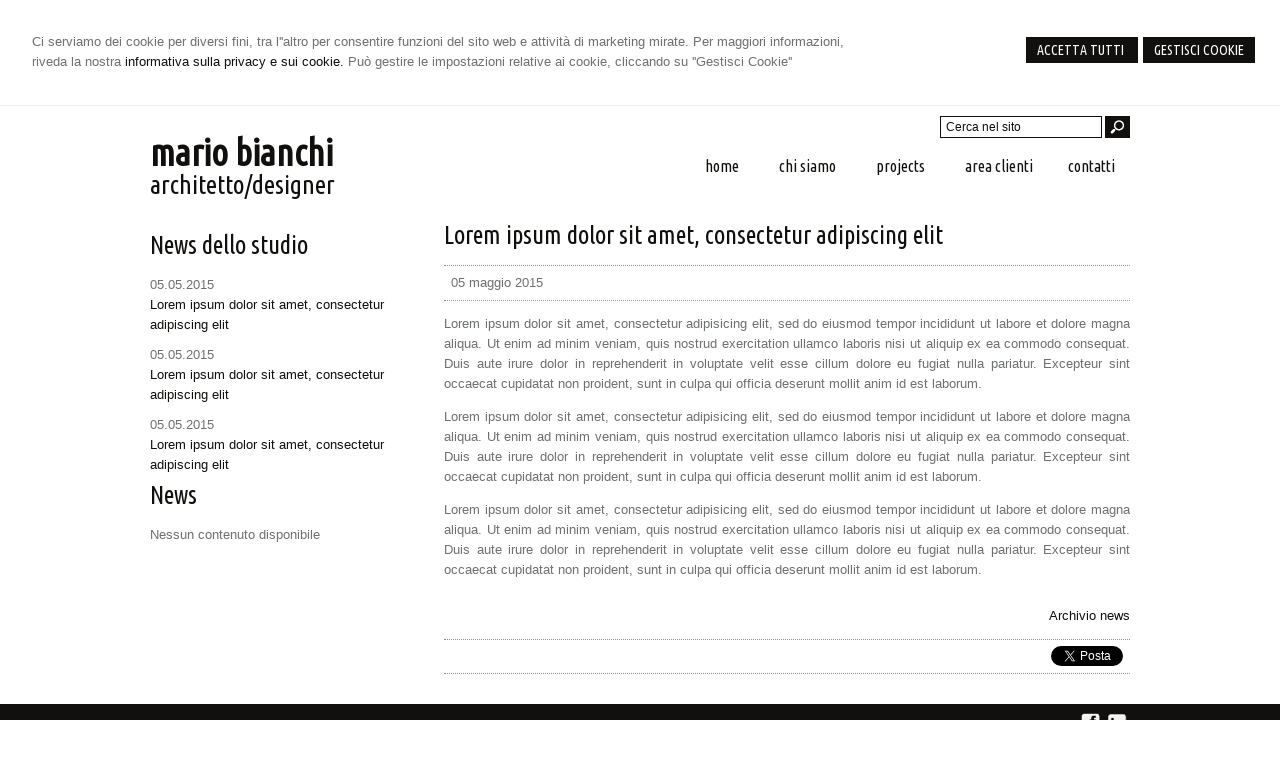

--- FILE ---
content_type: text/html; charset=utf-8
request_url: https://brooklyn.architettomyweb.it/news/24/go/1/contatti.aspx
body_size: 5403
content:


<!DOCTYPE html PUBLIC "-//W3C//DTD XHTML 1.0 Transitional//EN" "http://www.w3.org/TR/xhtml1/DTD/xhtml1-transitional.dtd">
<html lang="it" xml:lang="it" xmlns="http://www.w3.org/1999/xhtml">

<head>
    <script type="text/javascript">
        var loc = window.location;
        var baseUrl = loc.protocol + "//" + loc.hostname + (loc.port ? ":" + loc.port : "")
        document.write("<base href='" + baseUrl + "/' />");
    </script>
    <meta http-equiv="Content-Type" content="text/html; charset=utf-8" />
<meta name="author" content="ArchitettoMyWeb" />
<meta name="copyright" content="www.architettomyweb.it" />
<meta http-equiv="content-language" content="IT" />
<meta name="ROBOTS" content="INDEX,FOLLOW" />
<meta name="revisit-after" content="7 days" />
<meta name="google" content="notranslate" />
<meta content="Edge" http-equiv="X-UA-Compatible" />
<meta name="viewport" content="width=device-width" />
<meta name="viewport" content="initial-scale=1.0" />
<meta name="description" content="Lorem ipsum dolor sit amet, consectetur adipisicing elit, sed do eiusmod tempor incididunt ut labore et dolore magna aliqua. Ut enim ad minim veniam, quis nostrud exercitation ullamco laboris nisi ut aliquip ex ea commodo consequat. Duis aute irure dolor in reprehenderit in voluptate velit esse cillum dolore eu fugiat nulla pariatur. Excepteur sint occaecat cupidatat non proident, sunt in culpa qui officia deserunt mollit anim id est laborum.Lorem ipsum dolor sit amet, consectetur adipisicing elit, sed do eiusmod tempor incididunt ut labore et dolore magna aliqua. Ut enim ad minim veniam, quis nostrud exercitation ullamco laboris nisi ut aliquip ex ea commodo consequat. Duis aute irure dolor in reprehenderit in voluptate velit esse cillum dolore eu fugiat nulla pariatur. Excepteur sint occaecat cupidatat non proident, sunt in culpa qui officia deserunt mollit anim id est laborum.Lorem ipsum dolor sit amet, consectetur adipisicing elit, sed do eiusmod tempor incididunt ut labore et dolore magna aliqua. Ut enim ad minim veniam, quis nostrud exercitation ullamco laboris nisi ut aliquip ex ea commodo consequat. Duis aute irure dolor in reprehenderit in voluptate velit esse cillum dolore eu fugiat nulla pariatur. Excepteur sint occaecat cupidatat non proident, sunt in culpa qui officia deserunt mollit anim id est laborum."/>
<title>Lorem ipsum dolor sit amet, consectetur adipiscing elit</title>
<link type="text/css" href="https://www.architettomyweb.it/csstemplate/Brooklyn/stile.css" rel="stylesheet" />
<link type="text/css" href="https://www.architettomyweb.it/csstemplate/Brooklyn/responsive.css" rel="stylesheet" />
<link type="text/css" href="https://www.architettomyweb.it/csstemplate/Brooklyn/chrome.css" rel="stylesheet" />
<link type="text/css" href="https://www.architettomyweb.it/csstemplate/Brooklyn/jquery-ui.custom.css" rel="stylesheet" />
<script type="text/javascript" src="https://www.architettomyweb.it/jsTemplate/jquery.js"></script>
<script type="text/javascript" src="https://www.architettomyweb.it/jsTemplate/jquery.nivo.slider.js"></script>
<script type="text/javascript" src="https://www.architettomyweb.it/jsTemplate/jquery.ui.widget.js"></script>
<script type="text/javascript" src="https://www.architettomyweb.it/jsTemplate/jquery.ui.tabs.js"></script>
<script type="text/javascript" src="https://www.architettomyweb.it/jsTemplate/jquery-ui.custom.js"></script>
<script type="text/javascript" src="https://www.architettomyweb.it/jsTemplate/jquery.imagesloaded.min.js"></script>
<script type="text/javascript" src="https://www.architettomyweb.it/jsTemplate/jquery-imagefill.js"></script>
<script type="text/javascript" src="https://www.architettomyweb.it/jsTemplate/jquery.cookie.js"></script>
<script type="text/javascript" src="https://www.architettomyweb.it/jsTemplate/scripts.js"></script>
<script type="text/javascript" src="https://www.architettomyweb.it/csstemplate/Brooklyn/js/scrollpage.js"></script>
<script type="text/javascript" src="https://www.architettomyweb.it/csstemplate/Brooklyn/js/menu.js"></script>
<script type="text/javascript" src="https://www.architettomyweb.it/jsTemplate/jquery.effects.core.js"></script>
<script type="text/javascript" src="https://www.architettomyweb.it/jsTemplate/jquery.effects.slide.js"></script>
<script type="text/javascript" src="https://www.architettomyweb.it/jsTemplate/jquery.effects.bounce.js"></script>
<script type="text/javascript">
$(function () {
 $('.logo').hide();
 $(document).ready(function () {
 runEffect('fade', '.logo');
return false;
});
})
</script>
<script type="text/javascript">
$(function () {
 $('#content').hide();
 $(document).ready(function () {
 runEffect('fade', '#content');
return false;
});
})
</script>
<script src="https://www.architettomyweb.it/jsTemplate/jquery.infinitescroll_ITA.js" type="text/javascript"></script>
<script type="text/javascript" src="https://www.architettomyweb.it/csstemplate/Brooklyn/js/news.js"></script>
<script type="text/javascript" src="https://apis.google.com/js/plusone.js">    { lang: 'it' }</script>
<script src="https://platform.twitter.com/widgets.js" type="text/javascript"></script>
<div id="fb-root"></div><script>(function (d, s, id) {
var js, fjs = d.getElementsByTagName(s)[0];
if (d.getElementById(id)) return;
js = d.createElement(s); js.id = id;
js.src = "//connect.facebook.net/it_IT/all.js#xfbml=1";
fjs.parentNode.insertBefore(js, fjs);
}(document, 'script', 'facebook-jssdk'));
</script>

    

    <link href="https://www.architettomyweb.it/csstemplate/cookie.css" rel="stylesheet" />
    
<link type="text/css" href="https://cdnjs.cloudflare.com/ajax/libs/jquery-modal/0.9.1/jquery.modal.min.css" rel="stylesheet" />

</head>
<body class="inner-body">



    <form name="form1" method="post" action="/news/24/go/1/contatti.aspx" onsubmit="javascript:return WebForm_OnSubmit();" id="form1">
<div>
<input type="hidden" name="__EVENTTARGET" id="__EVENTTARGET" value="" />
<input type="hidden" name="__EVENTARGUMENT" id="__EVENTARGUMENT" value="" />
<input type="hidden" name="__VIEWSTATE" id="__VIEWSTATE" value="a20zGWyBHrmimuV2dZ33xiTrAF+i78s/7kAXUj5WI4fMPLsGYLJIb8WUoifsYh5quPUzDdQEaMh12EjdoyoFb9JM7ful20V59N0cKBpYmFvO7OTYCZpxTPDxn0P8E2126rkdkhJDmJKR4NpVbfwtxMycr1Q0rlKOwEF0aPdov9DaZqwHuPzbqODYDCOBeIaJZVS0ToY+NNO1rJ5G37G74jwfnAJggsYru0/plshmCCeCvZXifuc2MAuxLd8Qrcn4TLDvPiIBuy3lmevmjpEjtWUHzMeKHsAxGehWa7U6YOUm702m3OTcdTXlRvj/vmyvBYnC2wseYjtn+Frg/jVsoQkt3Dn6v9jXdID4YFoid5NS/gf7jWEMqej+PxWpj3L6b7HgLZdi8KlgnLY122COGbvkPnPafWovAv9L2NozpVYGrlTo9UXQZzS4Gih2tpAN85LKWaUZ8+rs0U3Tq/kDhd5Hsr+6w9OKqHmN9sM8bhUQJ/pw" />
</div>

<script type="text/javascript">
//<![CDATA[
var theForm = document.forms['form1'];
if (!theForm) {
    theForm = document.form1;
}
function __doPostBack(eventTarget, eventArgument) {
    if (!theForm.onsubmit || (theForm.onsubmit() != false)) {
        theForm.__EVENTTARGET.value = eventTarget;
        theForm.__EVENTARGUMENT.value = eventArgument;
        theForm.submit();
    }
}
//]]>
</script>


<script src="/WebResource.axd?d=F73DOFn-rZifRxgqLBCochwEnmf2S9Zqf0Ot_DkAm_jle2KINg_lo8M_2ig0d70z0EcHzDMFGpHRdmjnX7ipS4xdomM1&amp;t=638901845280000000" type="text/javascript"></script>


<script src="/WebResource.axd?d=2KTk_UAw-flfyaN86oR-hWPBYO_8QIejnCYXDP-vHNIgHywAxiGuQun4DFob6U5u_6dnM_Q_Ka0XRcgpBnWHOcxM1aI1&amp;t=638901845280000000" type="text/javascript"></script>
<script type="text/javascript">
//<![CDATA[
function WebForm_OnSubmit() {
if (typeof(ValidatorOnSubmit) == "function" && ValidatorOnSubmit() == false) return false;
return true;
}
//]]>
</script>

<div>

	<input type="hidden" name="__VIEWSTATEGENERATOR" id="__VIEWSTATEGENERATOR" value="90059987" />
	<input type="hidden" name="__VIEWSTATEENCRYPTED" id="__VIEWSTATEENCRYPTED" value="" />
	<input type="hidden" name="__EVENTVALIDATION" id="__EVENTVALIDATION" value="N/EMaKEq1fO2xhZPbNg4NksDDj2t8Wl9zwt915056vD5q4KtifL72W0qRPBTmmjqW5AxB9spZc03B7YMZCBC5+uZ7cKEPU2JSB1a5V1opjUJpqvNe1znVqjwyIfiaa6jzjXH9KqQnpWaYArfCAd8FcKkGfk=" />
</div>


        <div id="ContentWrapper">
	<div class="banner_consenso_cookie"><div id="testo_banner"><p>Ci serviamo dei cookie per diversi fini, tra l''altro per consentire funzioni del sito web e attività di marketing mirate. Per maggiori informazioni, riveda la nostra <a href="go/13/cookie-policy.aspx" id="lp_link">informativa sulla privacy e sui cookie.</a> Può gestire le impostazioni relative ai cookie, cliccando su ''Gestisci Cookie''</div><div class="pulsanti-banner"><a class="button" onclick="AccettaTuttiCookie();" href="javascript:void(0)">Accetta Tutti </a><a class="button" onclick="GestisciCookie();" href="javascript:Void(0)" title="Gestisci Cookie">Gestisci Cookie</a></p><div id="chiusura_banner"></div></div></div>



<div id="header-wrapper">
       
    <!--modulo menu principale-->
    <div id="Menu-wrapper">
        <div id="Header">
            <div class="logo">
                <div class="txtlogo"><h1><a href="">mario bianchi</a></h1><p><a href="">architetto/designer</a></p></div>
            </div>
 
   
            <a class="menuresponsive" href="javascript:void(0);">
                <img src="https://www.architettomyweb.it/csstemplate/Brooklyn/images/menuresponsive.png" alt="Menu" />
                <span>Menu</span></a>
            <ul class="menu">
                <li class="parent first"><a href=""><span>Home</span></a></li><li class="parent"><a href="go/2/lo-studio.aspx"><span>Chi siamo</span></a><ul class="sub-menu"><li><a  href="go/4/lo-staff.aspx"><span>Lo staff</span></a></li><li><a  href="go/5/orari-ufficio.aspx"><span>Orari ufficio</span></a></li></ul></li><li class="parent"><a href="go/8/portfolio.aspx"><span>Projects</span></a></li><li class="parent"><a href="go/areaclienti.aspx"><span>Area clienti</span></a></li><li class="parent last"><a href="go/1/contatti.aspx"><span>Contatti</span></a></li>
            </ul>
 
        </div>
    </div>
    <!--fine menu principale-->

    

    <div class="top">

            
   
        <div class="search">
            <input name="ctl00$PanelSeach$TextSearch" type="text" value="Cerca nel sito" id="ctl00_PanelSeach_TextSearch" class="inputsearch" onfocus="if(this.value==&#39;Cerca nel sito&#39;) this.value=&#39;&#39;;" onblur="if(this.value==&#39;&#39;) this.value=&#39;Cerca nel sito&#39;;" />
<input type="submit" name="ctl00$PanelSeach$SearchButton" value="" onclick="javascript:WebForm_DoPostBackWithOptions(new WebForm_PostBackOptions(&quot;ctl00$PanelSeach$SearchButton&quot;, &quot;&quot;, true, &quot;searchSite&quot;, &quot;&quot;, false, false))" id="ctl00_PanelSeach_SearchButton" class="btn-search" />
<span id="ctl00_PanelSeach_ValidatorTextSearch" class="validationError" style="color:Red;visibility:hidden;"></span>


<span id="ctl00_PanelSeach_ValidatorTextSearchBlog" class="validationError" style="color:Red;visibility:hidden;"></span>
        </div>
  
    </div>
</div>
<div id="content-wrapper">
    <div id="content">
        <div id="ctl00_ContenutiPaginaInterna">
		<div id="ctl00_ctl00_ContenutiMain" class="paginainterna">
			<h1 class="titolo-news">Lorem ipsum dolor sit amet, consectetur adipiscing elit</h1><p class="data-news">05 maggio 2015</p><div class="contenutoNews"><p>Lorem ipsum dolor sit amet, consectetur adipisicing elit, sed do eiusmod tempor incididunt ut labore et dolore magna aliqua. Ut enim ad minim veniam, quis nostrud exercitation ullamco laboris nisi ut aliquip ex ea commodo consequat. Duis aute irure dolor in reprehenderit in voluptate velit esse cillum dolore eu fugiat nulla pariatur. Excepteur sint occaecat cupidatat non proident, sunt in culpa qui officia deserunt mollit anim id est laborum.</p><p>Lorem ipsum dolor sit amet, consectetur adipisicing elit, sed do eiusmod tempor incididunt ut labore et dolore magna aliqua. Ut enim ad minim veniam, quis nostrud exercitation ullamco laboris nisi ut aliquip ex ea commodo consequat. Duis aute irure dolor in reprehenderit in voluptate velit esse cillum dolore eu fugiat nulla pariatur. Excepteur sint occaecat cupidatat non proident, sunt in culpa qui officia deserunt mollit anim id est laborum.</p><p>Lorem ipsum dolor sit amet, consectetur adipisicing elit, sed do eiusmod tempor incididunt ut labore et dolore magna aliqua. Ut enim ad minim veniam, quis nostrud exercitation ullamco laboris nisi ut aliquip ex ea commodo consequat. Duis aute irure dolor in reprehenderit in voluptate velit esse cillum dolore eu fugiat nulla pariatur. Excepteur sint occaecat cupidatat non proident, sunt in culpa qui officia deserunt mollit anim id est laborum.</p><p style="float:right"><a href="ITA/go/news.aspx">Archivio news</a></p></div><div class="share"><p><span style="margin-right:10px"><fb:share-button href="http://brooklyn.architettomyweb.it/news/24/lorem-ipsum-dolor-sit-amet-consectetur-adipiscing-elit.aspx" width="90" type="button_count"></fb:share-button></span><a href="https://twitter.com/share" class="twitter-share-button" data-url="http://brooklyn.architettomyweb.it/news/24/lorem-ipsum-dolor-sit-amet-consectetur-adipiscing-elit.aspx" data-count="horizontal" data-lang="it">Tweet</a><g:plusone size="medium" href="http://brooklyn.architettomyweb.it/news/24/lorem-ipsum-dolor-sit-amet-consectetur-adipiscing-elit.aspx"></g:plusone><script src="//platform.linkedin.com/in.js" type="text/javascript">lang: it_IT()</script><script type="IN/Share" data-url="http://brooklyn.architettomyweb.it/news/24/lorem-ipsum-dolor-sit-amet-consectetur-adipiscing-elit.aspx"></script></p></div>
		</div>

	</div>

    
         <div id="ctl00_PanelPaginaLaterale" class="page-laterale">
		<div id="ctl00_ctl02_PanelPaginaLaterale" class="contentpaginalaterale">
			<div class="testo-laterale"></div><div  class="box-laterali"><h2>News dello studio</h2><div class="wrapper-news"><div class="item-news "><p class="date-cal"><span class="month">mag</span><span class="day">5</span></p><p class="date"><span>05/05/2015</span></p><p class="title"><a href="news/24/lorem-ipsum-dolor-sit-amet-consectetur-adipiscing-elit.aspx">Lorem ipsum dolor sit amet, consectetur adipiscing elit</a> <span class="space">/</span> <span class="dataintera">5 maggio 2015</span></p><p class="descrizione">Lorem ipsum dolor sit amet, consectetur </p></div><div class="item-news "><p class="date-cal"><span class="month">mag</span><span class="day">5</span></p><p class="date"><span>05/05/2015</span></p><p class="title"><a href="news/23/lorem-ipsum-dolor-sit-amet-consectetur-adipiscing-elit.aspx">Lorem ipsum dolor sit amet, consectetur adipiscing elit</a> <span class="space">/</span> <span class="dataintera">5 maggio 2015</span></p><p class="descrizione">Lorem ipsum dolor sit amet, consectetur </p></div><div class="item-news  last"><p class="date-cal"><span class="month">mag</span><span class="day">5</span></p><p class="date"><span>05/05/2015</span></p><p class="title"><a href="news/22/lorem-ipsum-dolor-sit-amet-consectetur-adipiscing-elit.aspx">Lorem ipsum dolor sit amet, consectetur adipiscing elit</a> <span class="space">/</span> <span class="dataintera">5 maggio 2015</span></p><p class="descrizione">Lorem ipsum dolor sit amet, consectetur </p></div></div></div><div  class="box-laterali newsfiscali-inner"><h2>News</h2><div class="wrapper-news"><p>Nessun contenuto disponibile</p></div></div>
		</div>
	</div>

                
                   
    </div>
</div>
     <!-- Footer Start here -->
        <div id="footer-wrapper">
            <div id="footer">
            <ul class="socialnetwork"><li><a href="http://www.facebook.com" target="_blank" ><img src="public/SocialNetwork/facebook_1.png" alt="Facebook" /></a></li><li><a href="http://www.linkedin.com" target="_blank" ><img src="public/SocialNetwork/linkedin_1.png" alt="Linkedin" /></a></li></ul>

            </div>
            <div id="footer-credits">
                <p class="credits">&copy; 2026 Copyright Studio Architettura. Tutti i diritti riservati  |  P.IVA 12345678901  |  <a  href="javascript:GestisciCookie()">Gestisci Cookie</a> - <a  href="go/7/sitemap.aspx">Sitemap</a> - <a  href="go/6/informativa-sulla-privacy-(dlgs-n-196-2003).aspx">Privacy</a> - <a target="_blank" href="http://www.architettomyweb.it">Credits</a></p>
            </div>         
            <!--SCRIPT PER COLORE DI ROSSO CAMPI ERRATI NEI FORM -->
            <script type="text/javascript" src="http://www.architettomyweb.it/jsTemplate/ValidatorForm.js"></script>
            
        </div>
</div>



    
<script type="text/javascript">
//<![CDATA[
var Page_Validators =  new Array(document.getElementById("ctl00_PanelSeach_ValidatorTextSearch"), document.getElementById("ctl00_PanelSeach_ValidatorTextSearchBlog"));
//]]>
</script>

<script type="text/javascript">
//<![CDATA[
var ctl00_PanelSeach_ValidatorTextSearch = document.all ? document.all["ctl00_PanelSeach_ValidatorTextSearch"] : document.getElementById("ctl00_PanelSeach_ValidatorTextSearch");
ctl00_PanelSeach_ValidatorTextSearch.controltovalidate = "ctl00_PanelSeach_TextSearch";
ctl00_PanelSeach_ValidatorTextSearch.focusOnError = "t";
ctl00_PanelSeach_ValidatorTextSearch.validationGroup = "searchSite";
ctl00_PanelSeach_ValidatorTextSearch.evaluationfunction = "RequiredFieldValidatorEvaluateIsValid";
ctl00_PanelSeach_ValidatorTextSearch.initialvalue = "Cerca nel sito";
var ctl00_PanelSeach_ValidatorTextSearchBlog = document.all ? document.all["ctl00_PanelSeach_ValidatorTextSearchBlog"] : document.getElementById("ctl00_PanelSeach_ValidatorTextSearchBlog");
ctl00_PanelSeach_ValidatorTextSearchBlog.controltovalidate = "ctl00_PanelSeach_TextSearchBlog";
ctl00_PanelSeach_ValidatorTextSearchBlog.focusOnError = "t";
ctl00_PanelSeach_ValidatorTextSearchBlog.enabled = "False";
ctl00_PanelSeach_ValidatorTextSearchBlog.validationGroup = "searchSiteBlog";
ctl00_PanelSeach_ValidatorTextSearchBlog.evaluationfunction = "RequiredFieldValidatorEvaluateIsValid";
ctl00_PanelSeach_ValidatorTextSearchBlog.initialvalue = "";
//]]>
</script>


<script type="text/javascript">
//<![CDATA[

var Page_ValidationActive = false;
if (typeof(ValidatorOnLoad) == "function") {
    ValidatorOnLoad();
}

function ValidatorOnSubmit() {
    if (Page_ValidationActive) {
        return ValidatorCommonOnSubmit();
    }
    else {
        return true;
    }
}
        //]]>
</script>
</form>



     <div class="modal" id="CookieModal">

        <form id="FormCookie">
            <h4>Cookie Policy</h4>
            <p class="mb-3">
                Ci serviamo dei cookie per diversi fini, tra l'altro per consentire funzioni del sito web e attività di marketing mirate. Per maggiori informazioni, riveda la nostra <a href="/cookie-policy/">informativa sulla privacy e sui cookie</a>.
            </p>
            <h4 class="mb-1">Necessari Servizi e cookie</h4>
            <div class="form-group form-check">
                <input type="checkbox" id="BaseCookie" name="BaseCookie" class="form-check-input" disabled checked />
                <label class="form-check-label">
                    Questi servizi sono necessari per il corretto funzionamento di questo sito web: <b>Google Tag Manager e Google Recaptcha</b>
                </label>
            </div>
            <h4 class="mb-1">Cookie funzionali, di prestazione e di interesse</h4>
            <p class=" mb-16">I servizi di analisi ci aiutano ad analizzare l'utilizzo del sito e ottimizzarlo per un'esperienza migliore per tutti</p>
            <div class="form-group form-check mb-16">
                <input class="form-check-input" data-val="true" data-val-required="The GoogleCookie field is required." id="GoogleCookie" name="GoogleCookie" type="checkbox" value="true" />
                <label class="form-check-label" for="GoogleCookie">
                    Google Analytic, Youtube e Google Maps
                </label>
            </div>
            <div class="form-group form-check mb-16">
                <input class="form-check-input" data-val="true" data-val-required="The FacebookCookie field is required." id="FacebookCookie" name="FacebookCookie" type="checkbox" value="true" />
                <label class="form-check-label" for="FacebookCookie">Facebook Pixel</label>
            </div>
            <div class="form-group form-check mb-16">
                <input class="form-check-input" data-val="true" data-val-required="The TwitterCookie field is required." id="TwitterCookie" name="TwitterCookie" type="checkbox" value="true" />
                <label class="form-check-label" for="TwitterCookie">
                    Twitter Pixel
                </label>
            </div>
            <div class="form-group form-check mb-16">
                <input class="form-check-input" data-val="true" data-val-required="The LinkedinCookie field is required." id="LinkedinCookie" name="LinkedinCookie" type="checkbox" value="true" />
                <label class="form-check-label" for="LinkedinCookie">LinkedIn Insight</label>
            </div>
            <div class="my-16 " style="margin-top:10px">
                <button type="button" onclick="AccettaTuttiCookie()" class="button" style="margin-right:10px">Accetta tutti</button>
                <button type="button" onclick="SelezionaCookie()" class="button" style="margin-right:10px">Salva scelta</button>
            </div>
            <input name="GoogleCookie" type="hidden" value="false" /><input name="FacebookCookie" type="hidden" value="false" /><input name="TwitterCookie" type="hidden" value="false" /><input name="LinkedinCookie" type="hidden" value="false" />
        </form>
    </div>
    <script src="https://cdnjs.cloudflare.com/ajax/libs/jquery-modal/0.9.1/jquery.modal.min.js"></script>
    <script src="https://www.architettomyweb.it/jstemplate/CookieSitePolicy.js"></script>

    <script type="text/javascript">
        $(document).ready(function() {
          
});
    </script>
</body>
</html>


--- FILE ---
content_type: text/html; charset=utf-8
request_url: https://accounts.google.com/o/oauth2/postmessageRelay?parent=https%3A%2F%2Fbrooklyn.architettomyweb.it&jsh=m%3B%2F_%2Fscs%2Fabc-static%2F_%2Fjs%2Fk%3Dgapi.lb.en.2kN9-TZiXrM.O%2Fd%3D1%2Frs%3DAHpOoo_B4hu0FeWRuWHfxnZ3V0WubwN7Qw%2Fm%3D__features__
body_size: 159
content:
<!DOCTYPE html><html><head><title></title><meta http-equiv="content-type" content="text/html; charset=utf-8"><meta http-equiv="X-UA-Compatible" content="IE=edge"><meta name="viewport" content="width=device-width, initial-scale=1, minimum-scale=1, maximum-scale=1, user-scalable=0"><script src='https://ssl.gstatic.com/accounts/o/2580342461-postmessagerelay.js' nonce="DcG9wg39Ph7W1oytEeBGtg"></script></head><body><script type="text/javascript" src="https://apis.google.com/js/rpc:shindig_random.js?onload=init" nonce="DcG9wg39Ph7W1oytEeBGtg"></script></body></html>

--- FILE ---
content_type: text/css
request_url: https://www.architettomyweb.it/csstemplate/Brooklyn/stile.css
body_size: 12190
content:
@import url('menu.css');
@import url('nivo-slider.css');
@import url('form.css');
@import url('icon.css');
@import url(https://fonts.googleapis.com/css?family=Ubuntu+Condensed);

body
{
	margin: 0;
	padding: 0;    
      font-family:  Arial,sans-serif;
	color: #6f7072;
	background-color: #fff;
	font-size: 13px;
	line-height: 20px;
}
html, body, form
{
    margin:0;
    padding:0;
   height:100%;

}

#ContentWrapper
{
    position:relative;
    min-height:100%;
}


#header-wrapper, #content-wrapper, #content-home-wrapper, #sliderwrapper
{
	width: 100%;
	clear: both;
}
a
{
	color: #11100E;
	text-decoration: none;
	outline:none;
}
img
{
    border:none;
}

a:hover
{
	
	text-decoration: underline;
}
#header, #content, #footer, #content-home, #news-slider, #top-header,#footer-credits
{
	margin: 0 auto;
	width: 980px;
	clear: both;
}

.last
{
	margin: 0 0 0 0 !important;
}
/*--------------HEADER --------------*/
#header-wrapper
{
     overflow:hidden;
    position:relative;
}
.inner-body #header-wrapper {
    overflow:inherit;
}
.top {
    top: 5px;
    margin-right: -490px;
    padding: 5px 0;
    position: absolute;
    right: 50%;
    width: 33%;
    z-index: 999;
}

.socialnetwork {   
    list-style-type:none;
    margin:0;
    padding: 7px 0 0px;
    z-index:100;
    float:right;
}
.socialnetwork li{
    float:left;
    margin:2px 3px;
}
.socialnetwork li a img{
border:none;
}

.logo h1 a {
    color: #11100e;
    font-family: 'Ubuntu Condensed', Arial,sans-serif;
    font-size: 36px;
    font-weight: bold;
    line-height: 34px;
    margin-bottom: 0;
    text-decoration: none;
}
.logo h1 
{
    margin:0px 0px 5px;
 }


 .logo p
{
     margin:0px;   

}
.logo p a
{
    color: #11100e;
    font-family: 'Ubuntu Condensed', Arial,sans-serif;
    font-weight: 400;
    font-size:26px;    
}
    .logo p a:hover {
        text-decoration:none;
    }
.logo
{  
    position:absolute;
    top:0px;
    left:0%;
    z-index:99999;   
    background:#fff; 
    width:26%;
    padding:1% 2%;
}
.inner-body .logo
{  
    position:relative;
    top:inherit;
    left:inherit;
    float:left;
    z-index:99999;   
    background:#fff; 
    width:26%;
    padding:10px 0%;
}
.imglogo
{
    float:left;
    margin-right:10px;

}
.imglogo img
{
    float:left;
    margin-right:10px;
    border:none;
}

.search {
    float: right;
    margin: 0px;
    padding: 0px 0;
    padding-left:5px
}
.lingue {
    float: right;
  padding:0 ;
    margin:3.5px 0 0 0;
  
    list-style-type:none;
}
.lingue li a{
    
   display: block;
    height: 16px;
    padding: 0;
    text-indent: -88888px;
    width: 26px;
     
        
}

/*--------------FINE HEADER --------------*/


/*-----------------------CONTENT ---------------------*/

#content-wrapper
{
    overflow:hidden;
    margin-top:-70px;
    z-index:999999;
    position:relative;
    padding-bottom:90px;
}
.inner-body #content-wrapper
{
    overflow:hidden;
    margin-top:0px;
    z-index:0;
   position:initial;
    padding-bottom:90px;
}
#content
{
   overflow:hidden;
}
.inner-body #content
{
    margin-top:20px;
}
.box {
    float: left;
    margin:0px 2% 15px 0px;
    overflow: hidden;
    width: 47.33%;
}
    .box.news {
        margin:0px 0px 20px 0px;
       width:100%;
        box-sizing:border-box;padding:7%;
    }
.box.blackBox {
    background:#11100e;
    
    
}
.box.borderBox{
    background:#fff;
    border:1px solid #11100e;
    
  
}
.blackBox h2 {
    color:#fff;
    margin:0px 0px 10px;
}
.borderBox h2 {
    margin:0px 0px 10px;
}
.boxpagine
{
 clear:left;
}

#blocco-newsletter{width:100%!important}
.box-laterali
{

    margin-top:10px;
    

}
.box-laterali h2
{

    margin-top:0px;
}
.box-laterali .item-news .title{
 
  text-align:left;

}

.BoxHome
{
    position:relative;
}

.ultime-blog
{
    width:32%;
    float:left;
    margin-right:0px;
}
.ultime-blog a
{
   
    color:#4D4D4D;
}
.itemSearch{
	float:left;
	width:100%;
	margin:10px 0px;
	}
.itemSearch a{
	font-size:14px;
	float:left;
	width:100%;
	}
.itemSearch p{
	margin:0px;
	margin-top:2px;
	float:left;
	width:100%;
	}
.highlight{
	font-weight:bold;
	}

.page-laterale
{
    width:28%;
    margin-right:2%;
    float:left;
}
.paginainterna
{
    width:70%;  float:right;
 
}.paginainterna.all
{
    width:100%;  float:right;
 
}
    .paginainterna p
    {
        text-align:justify
    }
 .paginainterna .area-clienti
    {
        width:60%;
    }
.ultimi-lavori
{
    width:98%;
    margin-top:90px;
}
.col-1 { float:left;width:66%;}
.col-2 { float:left;width:34%}
.box-lavori-home {
    float: left;
    font-family:'Ubuntu Condensed',sans-serif;
    margin-bottom: 10px;
    margin-right: 1%;
    overflow: hidden;
    position: relative;
    width: 32.53%;
}
.box-lavori-home .image
{
     height:180px;  
}
.box-lavori-home img
{
     
    width:100%;  
}
.box-lavori-home  img {
   -webkit-transition: all 0.2s linear;
   -moz-transition: all 0.2s linear;
   -o-transition: all 0.2s linear;
   -ms-transition: all 0.2s linear;
   transition: all 0.2s linear;
}.box-lavori-home:hover img {
   -webkit-transform: scale(1.1,1.1);
   -moz-transform: scale(1.1,1.1);
   -o-transform: scale(1.1,1.1);
   -ms-transform: scale(1.1,1.1);
   transform: scale(1.1,1.1);
}




.box-lavori-home a
{
  color:#fff;
}
.box-lavori-home .testo-lavoro
{   
    box-sizing: border-box;
    z-index:1;  
    padding:2%;
    position:absolute;
    bottom:0px;
    z-index:10;
    width:100%;
    box-sizing:border-box;
    color:#fff;
    background-color:#11100e;
}
    .box-lavori-home .testo-lavoro .titolo
    {
        font-size:18px;
        margin:0;    
   
}
   

        .box-lavori-home .testo-lavoro .sottotitolo
    {display:none;
}
        
           .link-back
{
    clear:both;
}
.Gallery
{
    overflow:hidden;
    margin-bottom:10px;
}
.item-portfolio .caption
{
    background-color:#000;
    position:absolute;
    z-index:10;
    bottom:0px;
    width:96%;
    padding:2%;
}
.item-portfolio .caption p
{
 margin:0;
 color:#fff;
}
.item-portfolio
{
    width:32%;
    margin-right:1%;
    float:left;
    overflow:hidden; margin-bottom:10px;
    height:210px;

}.item-portfolio img
{
    width:100%;

}

 .item-portfolio  img {
   -webkit-transition: all 0.2s linear;
   -moz-transition: all 0.2s linear;
   -o-transition: all 0.2s linear;
   -ms-transition: all 0.2s linear;
   transition: all 0.2s linear;
}.item-portfolio:hover img {
   -webkit-transform: scale(1.1,1.1);
   -moz-transform: scale(1.1,1.1);
   -o-transform: scale(1.1,1.1);
   -ms-transform: scale(1.1,1.1);
   transform: scale(1.1,1.1);
}
/* --------------------------FIEN CONTENT -----------------*/

/*-------------------footer-------------*/

#footer-wrapper
{
 position:absolute;
 bottom:0px;
 width:100%;
 z-index:999999999999;
 height:70px;
 background-color:#11100e;
}
.inner-body #footer-wrapper {
    z-index:1;
}
#footer
{
}
#footer p,#footer .vcard
{
	/*padding: 0px 10px;*/
    color:#fff;
}
#footer  a
{
	color:#fff;

}
#footer .dati-footer
{
	float: left;
	width:100%;
}
#footer-credits p.credits,#footer-credits p.credits a
{
	color:#fff;
   text-align:left;
    
    font-size:12px;
    margin:10px 0;
	}
#footer-credits
{
   margin-top:10px;

}
#footer .vcard{
 font-size:13px;
float:left;
	}
#footer .vcard .org{
    display:none;
	}
#footer .logo-footer h1
{
    color:#2D5980;
    padding-top:0px;
    margin:0px;
    font-weight:bold;
    font-size:20px;
}#footer .logo-footer h1 span
{
  
    font-size:14px;
}
#footer .logo-footer .imglogo img
{display:none;
}
#footer .logo-footer .txtlogo 
{
    float:left;
    margin-right:10px;
 
}#footer .logo-footer p
{
        margin:0; font-family: "Ubuntu Condensed",sans-serif;
}
 #footer .logo-footer 
{
    
}
/*------------------- fine footer-------------*/
h1, h2
{
    color: #11100e;
	font-size: 25px;
	font-weight: 400;
    font-family: 'Ubuntu Condensed', sans-serif;   
    margin:0px 0px 20px; 
}
.titolo-laterale{
	color: #707173;
}
.titolo-laterale:hover
{
	text-decoration:none;
}
h3
{
	color: #707173;
	font-size: 14px;
	font-weight: bold;
	padding-bottom: 10px;
}



/*TAB NEWS STYLE*/

#tabs-news ul
{
	list-style-type: none;
	margin: 0;
	padding: 0;
}
#tabs-news ul li
{
	float: left;
	overflow: hidden;
	height: 27px;
	padding-top: 7px;
}

#tabs-news ul li a
{
	color: #0F5D79;
	padding: 10px 20px;
	background-color: #B7C6D6;
}
#tabs-news ul li a:hover
{
	text-decoration: underline;
}
#tabs-news ul li.ui-state-active a
{
	text-decoration: none;
	background-color: #fff;
}


#tabs-news .ui-tabs-panel
{
	clear: both;
	background-color: #fff;
	margin-top: 5px;
	padding: 10px;
}


#tabs-news .ui-tabs-hide
{
	display: none;
}


.item-news .img{
	float: left;
    margin-right: 2%;
    overflow: hidden;
    width: 10%;
	height:40px;
	}
.item-news .img img{
	width:100%;
}

.share,.data-news{
	
	
    clear:both;
	border-top: 1px dotted #909090;
  border-bottom: 1px dotted #909090;
  margin-bottom: 10px;
  overflow: hidden;
  padding: 1%;
	}
.share p{
    margin:0;
    text-align:right;
	}/*
.share p a{
	float:left;
	margin-left:5px;
	}
.share p span{
	float:left;
	margin-left:5px;
	}*/
.contenutoNews{

	}
.btn-archivio-news
{
    margin:2px 0 0 0;
    text-align:right;
}
.blackBox .btn-archivio-news a
{
   color:#fff;
}
.item-news .date-cal{
	float:left;
	margin-right:6%;
	font-size:13px; 
    padding:7px 10px 10px;
    width:35px;
    display:none;
    background-repeat:no-repeat;
	}

.item-news .date-cal .month{
         text-align:center;
         display:block;
         padding:0px 5px; color:#fff;
	}.item-news .date-cal .day{
         
         display:block;
         padding:0px 5px;
         color:#fff;
         font-size:17px;
         text-align:center;
	}
.item-news p
{
	margin: 0px 0 0 0;

}
.blackBox .item-news p.date
{
 color:#fff;   
 font-style:italic;
}
.blackBox .item-news p a
{
    color:#fff;
}

.borderBox .item-news p.date
{
 color:#11100e;   
 font-style:italic;
}
.borderBox .item-news p a
{
 color:#11100e;  
}
.item-news .descrizione, .item-news .leggi-tutto,.item-news p .space,.item-news p .dataintera
{
	display: none;
}


.news .item-news p a
{

}
.news .item-news .descrizione{

 display:none
      
	}
.item-news
{
		
	margin-bottom: 10px;
	margin-top: 0;
	overflow: hidden;

	position: relative;
    width:100%;
    box-sizing:border-box;
    
    
}
.box-laterali .item-news
{
    float:none;
    width:100%;
    padding:0;
    border:none;
}
.box-laterali .item-news p.date {
    text-align:left;

}.box-laterali .item-news p .space {

}
.box-laterali .item-news p .dataintera {
   
   
}

    .item-news.last
    {
        border:none;
    }
.item-news p a:hover
{
	text-decoration: underline;
}
.item-news p a.readmore
{
	display: none;
	color: #fff;
}
.item-archivio-news{
	float:left;
	width:100%;
	margin:10px 0px;	
}
.item-archivio-news .img{
	float:left;
	width:10%;
	margin:0px 1% 0px 0px;	
}
.item-archivio-news .img img{width:100%;}
.item-archivio-news .date{
	float:left;
	width:89%;

	font-size:11px;
	}
.item-archivio-news .text-news{
	float:left;
	width:89%;
	}
.item-archivio-news .text-news .title{
	float:left;
	width:100%;	
    font-size:14px;
    text-transform:uppercase;
	margin:0px;
	}
.item-archivio-news .text-news .descrizione{
	float:left;
	width:100%;
	margin:0px;
	}
.item-archivio-news .text-news a{
	display:block;
	}.banner_consenso_cookie {
  
    width: 100%;
 background-color: #fff;
    border-bottom: 1px solid #f1f1f1;
}
#testo_banner {
padding:1%;
 
}
#testo_banner p {
    text-align: justify;
    margin:0;
}
#chiusura_banner {
   text-align: right;
}

--- FILE ---
content_type: text/css
request_url: https://www.architettomyweb.it/csstemplate/Brooklyn/responsive.css
body_size: 5798
content:

/* -----------------------------------
IPAD PORTRAIT
------------------------------------ */
@media only screen and (max-width: 1024px) {
 #content-wrapper { 
        margin-top:20px;
    }
    .ultimi-lavori { 
        margin-top:0px;
    }
}

@media only screen and (max-width: 1000px) {
    
     #content, #footer,#footer,#footer-credits,#Header{    
        width: 96%;        
    }#Header,#slider-container{    
        width: 100%;        
    }
   
    .imgresponsive
    {
        width:100%;
    }
    .logo
    {
        margin-left:2%!important;
    }
    .header-right {width:96%;margin:5px 3%;}
    
    .top {
        margin-right: 0px;
        right: 10px;
    }
    .nivo-caption { left:2%!important; margin-left:0px!important}

    .imageWhole { width:100%; height:auto!important}
}

@media only screen and (max-width: 800px)
{    .inner-body #Menu-wrapper { margin-top:0px;}
    .logo {
        background: none repeat scroll 0 0 #fff;
        left: auto;
        padding: 1% 2%;
        position: relative;
        top: auto;
        width: 96%!important;
        z-index: 99999;padding: 10px 0;
    }
    .box { width:47.33%}
    #Menu-wrapper {
        background: none repeat scroll 0 0 #fff;
        left: auto;
        position: relative;
        top: auto;
        width: 100%;
        float:left;
        z-index: 9999;
        border:none!important
    }
       .sliderwrapper { 
        display:none;
    }
   .top {
    top: 87px!important;
    bottom: inherit!important;
    width:70%;  z-index: 10000;
}
    .col-1,.col-2,.box.news { width:100%!important}
    .box.news { padding:4%;}
   .menuresponsive{
		display:block;
		float:left;		
		padding:9px 2%;
        margin:5px 0;
        background:#000;
        width:100%;
        box-sizing:border-box;
        

	}
	.menuresponsive img{float:left;margin-left:0px;margin-top:2px;}
	.menuresponsive span{
		color: #fff;
		font-family: 'Ubuntu Condensed';
		font-size: 16px;
        text-transform:uppercase;
		font-weight: normal;
		letter-spacing: 0px;
		float:left;
		margin-left:4px;
	}

	ul.menu{display:none;width:98%;padding:0px; background-color:#fff; border:none; margin:0px auto!important;}
	ul.menu > li{
	text-align:left;
	float:left;
	width:98%;margin:0;
	padding:5px 0px;
	border-top:1px solid #11100e;
    background-color:#fff;
    height:auto;
  
	}
ul.menu li ul{
	display:none; 
	top:auto; 
	float:left;	
	z-index:906;
	position:relative;  
	padding:5px 1%;
	left:auto;
    width:98%;
    text-align:left;
}
        ul.menu > li.hasSubMenu { 
            background-image:url(images/down.png);
            background-repeat:no-repeat;
            background-position:right 18px;
        }

ul.menu > li > a{
	float:left;
	padding:0px 5px;
    color: #11100e;
    line-height:30px;border-bottom:none;
    background:none;
    width:auto;
	}
ul.menu ul li{
	padding:2px 5px;	
      
	}
#content-wrapper {
    margin-top: 20px;
    overflow: hidden;
    padding-bottom: 90px;
    position: relative;
    z-index: 99999;
}

.nivo-caption {
    left: 10px;
    margin-left: 0px;
    width:50%;
}
    
    .box.blackBox {
        width:96%;
    }
    .box.borderBox {
        width:95%;
    }
     .portfolio .label {
	
		bottom:0px!important;
	}
 
    .prima-riga
    {
        font-size:22px;
    }
   .seconda-riga
    {
        font-size:18px;
    }
    .ultimi-lavori {
    margin-top: 0px;
    width:100%;
}
}


@media only screen and (max-width: 675px)
{
    #content-wrapper
    {
        padding-bottom:20px;
    }
    #footer-wrapper
    {
        position:relative;
        height:auto;
        padding:15px 0px 10px;
    }
    .box,#areaClienti,#blocco-newsletter,.ultime-blog
    {
        width:100%;
    }
    .newsfiscali
    {
        width:96%;
    }
    .prima-riga
    {
        font-size:16px!important;
    }
   .seconda-riga
    {
        font-size:14px!important;
    }
  
    .paginainterna .area-clienti {
    width: 100%;
}
   
}

@media only screen and (max-width: 550px)
{
 .boxcampoform{
    width: 100%!important;
	}
    iframe { width:100%;}
  
    .item-portfolio {
    
    width: 49%;
    margin-bottom:10px;
}
    .box-lavori-home
    {
        width:100%;
    }
    .page-laterale
    {
        display:none
    }
    .boxcampoform span {width:100%;float:none;display:block }
    .top
    {
        top:0px;
        position:absolute;
        right:1%;   
    }
     .nivo-caption,.nivo-directionNav
    {
        display:none!important;
    }
    .logo-footer
    {
        width:100%;
        border:none;
    }#footer .vcard {
  float: none;
  clear:both;
}#footer .imglogo {
display:none;
}
    .paginainterna,.page-laterale
{
    width:100%; 
    margin:0 auto;
    padding:0;
    float:none;


}

    #header-wrapper
    {
        height:auto;
      overflow:hidden;
      padding:0px;
      background:none;
    }
    .newsfiscali .item-news {
  
  width: 98%;
}
.socialnetwork {
   
    top: 130px;
}
    
    .box-lavori-home
    {
        width:100%;
        height:auto;
        margin-bottom:10px;
    }
.input-search, .input-search-blog, .inputsearch, .inputsearchblog {  
  font-size: 12px;
  padding: 3px 5px;
  width: 75%;
}
.item-news {
    border-right: none;
    
 
}
.item-news p{
   
    text-align:left;
}
.item-news p .dataintera, .item-news p .space{
   
   
}
}
@media only screen and (max-width: 500px) {
    
  .item-news .title {
  float: left;
 
} .item-portfolio {
    
    width: 100%;
    
    margin:0 0 10px  0;
}
   .logo h1 a {
   
  
}
}

@media only screen and (max-width: 320px) {
    .search
    {
        display:none;
    }
    
     #top-wrapper
    {
        display:none;
    }.logo h1 {
}
}

--- FILE ---
content_type: text/css
request_url: https://www.architettomyweb.it/csstemplate/Brooklyn/chrome.css
body_size: -121
content:
.lingue {
    
    margin:3.3px 0 0 0;
}
.btn-search { 
  height:22px;

}

--- FILE ---
content_type: text/css
request_url: https://www.architettomyweb.it/csstemplate/Brooklyn/menu.css
body_size: 2599
content:
.menuresponsive
{
    display:none;
}
#Menu-wrapper {
    position:absolute;
    top:40px;
    left:0px;
    background:#fff;
    z-index:9999;
    width:100%;
}
.inner-body #Menu-wrapper {
    position:relative;
    top:inherit;
    left:inherit;
    margin-top:20px;
    z-index:1;
    width:100%;
    float:left;
   }

#Header {
    margin:0px auto;
    width:980px;
    position:relative;
}
ul.menu{
    margin:0px;
    position:relative;
    float:right;
    padding:0px;
    
    text-align:right;
}
.inner-body ul.menu{
    margin-top:20px;
}

ul.menu > li{
	padding:0px 0px;
	display:inline-block;
    position:relative;
    margin:0px 5px;
    float:left;
	}
	
ul.menu > li > a{	
	text-decoration:none;
    line-height:20px;
    font-weight:400;
    font-size:16px;
    font-family: 'Ubuntu Condensed', Arial,sans-serif;
	color:#11100e;
    text-transform:lowercase;
	padding:10px 15px;
    float:left;
	}
	
ul.menu > li:hover,
ul.menu > li.active,
ul.menu > li.actives{
	text-decoration:none;
}

	ul.menu > li:hover a,
ul.menu > li > a:hover,
ul.menu > li > a.active,
ul.menu > li > a.actives{	
    text-decoration:none;
    background:#11100e;
	color:#fff;
	}

	
ul.menu > li.first{
	padding-left:0;
	}
ul.menu > li.last{
	padding-right:0;
	/*border-right:1px solid #fff;*/
	}
	
 ul.menu ul{
	display:none; 
	top:95%;
	z-index:906;
	position:absolute;  
	padding:0; 
	background:#11100e;
    font-family: 'Ubuntu Condensed', Arial,sans-serif;
    font-weight:400;
	left:0%;
	padding:5px 0;
    min-width:150px;
}

 ul.menu ul li > a{
text-decoration:none;
	color:#fff;
	line-height:21px;
	display:block;
    text-align:left;
    text-transform:lowercase;
    font-size:14px;
	}
	
 ul.menu ul li{
	padding: 2px 10px 0 10px;
	display:block;}
		
ul.menu ul li > a:hover,
ul.menu ul li.active > a,
ul.menu ul li.actives > a{
	color:#fff;
	text-decoration:underline;
}


 ul.menu ul ul{
    margin-left: 91px;
    top: 30px;
	}

ul.menu li ul li{
	display:block;
	float:none;
	}
	
.sub-menu-3 
{
	width:200px;
	border:3px solid #fff;
			border-radius:10px;
		margin-left:145px!important;
	top:15px!important;		 
	}	
.sub-menu-3 
{
	
	
	}

ul.list, ul.submenu-home {
    list-style-type: none;
    margin-left: 0;
    padding: 0;
}
ul.list li a, ul.submenu-home li a {
    background: none repeat scroll 0 0 #11100E;
    color: #fff;
    display: block;   
    line-height: 20px;
    list-style: none outside none;
    margin-bottom: 2px;
    padding: 5px 0 5px 8px;
}
ul.list li a:hover, ul.submenu-home li a:hover, ul.submenu-home li.active a {
    background-color: #fff ;
    color: #11100E;
    text-decoration: none !important;
}

--- FILE ---
content_type: application/javascript
request_url: https://www.architettomyweb.it/csstemplate/Brooklyn/js/menu.js
body_size: 1721
content:

jQuery(document).ready(function ($) {
	menueffetcs();
});
$( window ).resize(function() {
    if ($(window).width() > 800) {
		$('ul.menu').show();
	}else{
        //$('ul.menu').slideUp("slow");
       // alert("test");
		}
});
function menueffetcs(){
    /*SUB MENU*/
    $('ul.menu li').hover(
		function () {
		    if ($(window).width() > 800) {
		    $(this).addClass("actives");
		    $(this).find('> ul').stop(false, true).fadeIn();
		    $(this).find('>ul ul').stop(false, true).fadeOut('fast');
		}
		},
		function () {
		    if ($(window).width() > 800) {
				$(this).removeClass("actives");
				$(this).find('ul').stop(false, true).fadeOut('fast');
			}
		}
		);
    /*END SUB MENU*/
    /*SUB MENU terzolivello*/
    $('ul.menu li.parent ul li').hover(
		function () {
		    if ($(window).width() > 800) {
		    $(this).addClass("actives");
		    $(this).find('> ul').stop(false, true).fadeIn();
		    $(this).find('>ul ul').stop(false, true).fadeOut('fast');
		}
		},
		function () {
		    if ($(window).width() > 800) {
				$(this).removeClass("actives");
				$(this).find('ul').stop(false, true).fadeOut('fast');
			}
		}
		);
    /*END SUB MENU terzolivello*/
	
		$( ".menuresponsive" ).click(function() {
		    if ($(window).width() < 800) {
				$('ul.menu').slideToggle( "slow");
			}
		});
		$( "ul.menu li" ).click(function() {
		    if ($(window).width() < 800) {
				if($(this).children("ul").length > 0){
					if(!$(this).children("ul").is(":visible")){
						$("ul.menu li ul").slideUp("slow")
					}
					$(this).children("ul").slideToggle("slow");
				}
			}
		});
		$(".box-lavori-home .image").imagefill();
		$(".item-portfolio").imagefill();
		$(".portfolio-wrapper").imagefill();

		$('p.date').text(function (i, t) {
		
		    var find = '/';
		    var re = new RegExp(find, 'g');

		    return t.replace(re, '.')
		})
	}

--- FILE ---
content_type: application/javascript
request_url: https://www.architettomyweb.it/jsTemplate/jquery.effects.core.js
body_size: 12783
content:
jQuery.effects || function (a, b) { function c(b) { var c; return b && b.constructor == Array && 3 == b.length ? b : (c = /rgb\(\s*([0-9]{1,3})\s*,\s*([0-9]{1,3})\s*,\s*([0-9]{1,3})\s*\)/.exec(b)) ? [parseInt(c[1], 10), parseInt(c[2], 10), parseInt(c[3], 10)] : (c = /rgb\(\s*([0-9]+(?:\.[0-9]+)?)\%\s*,\s*([0-9]+(?:\.[0-9]+)?)\%\s*,\s*([0-9]+(?:\.[0-9]+)?)\%\s*\)/.exec(b)) ? [2.55 * parseFloat(c[1]), 2.55 * parseFloat(c[2]), 2.55 * parseFloat(c[3])] : (c = /#([a-fA-F0-9]{2})([a-fA-F0-9]{2})([a-fA-F0-9]{2})/.exec(b)) ? [parseInt(c[1], 16), parseInt(c[2], 16), parseInt(c[3], 16)] : (c = /#([a-fA-F0-9])([a-fA-F0-9])([a-fA-F0-9])/.exec(b)) ? [parseInt(c[1] + c[1], 16), parseInt(c[2] + c[2], 16), parseInt(c[3] + c[3], 16)] : (c = /rgba\(0, 0, 0, 0\)/.exec(b)) ? e.transparent : e[a.trim(b).toLowerCase()] } function d(b, d) { var e; do { if (e = a.curCSS(b, d), "" != e && "transparent" != e || a.nodeName(b, "body")) break; d = "backgroundColor" } while (b = b.parentNode); return c(e) } function h() { var c, d, a = document.defaultView ? document.defaultView.getComputedStyle(this, null) : this.currentStyle, b = {}; if (a && a.length && a[0] && a[a[0]]) for (var e = a.length; e--;) c = a[e], "string" == typeof a[c] && (d = c.replace(/\-(\w)/g, function (a, b) { return b.toUpperCase() }), b[d] = a[c]); else for (c in a) "string" === typeof a[c] && (b[c] = a[c]); return b } function i(b) { var c, d; for (c in b) d = b[c], (null == d || a.isFunction(d) || c in g || /scrollbar/.test(c) || !/color/i.test(c) && isNaN(parseFloat(d))) && delete b[c]; return b } function j(a, b) { var d, c = { _: 0 }; for (d in b) a[d] != b[d] && (c[d] = b[d]); return c } function k(b, c, d, e) { return "object" == typeof b && (e = c, d = null, c = b, b = c.effect), a.isFunction(c) && (e = c, d = null, c = {}), ("number" == typeof c || a.fx.speeds[c]) && (e = d, d = c, c = {}), a.isFunction(d) && (e = d, d = null), c = c || {}, d = d || c.duration, d = a.fx.off ? 0 : "number" == typeof d ? d : d in a.fx.speeds ? a.fx.speeds[d] : a.fx.speeds._default, e = e || c.complete, [b, c, d, e] } function l(b) { return !b || "number" === typeof b || a.fx.speeds[b] ? !0 : "string" !== typeof b || a.effects[b] ? !1 : !0 } a.effects = {}, a.each(["backgroundColor", "borderBottomColor", "borderLeftColor", "borderRightColor", "borderTopColor", "borderColor", "color", "outlineColor"], function (b, e) { a.fx.step[e] = function (a) { a.colorInit || (a.start = d(a.elem, e), a.end = c(a.end), a.colorInit = !0), a.elem.style[e] = "rgb(" + Math.max(Math.min(parseInt(a.pos * (a.end[0] - a.start[0]) + a.start[0], 10), 255), 0) + "," + Math.max(Math.min(parseInt(a.pos * (a.end[1] - a.start[1]) + a.start[1], 10), 255), 0) + "," + Math.max(Math.min(parseInt(a.pos * (a.end[2] - a.start[2]) + a.start[2], 10), 255), 0) + ")" } }); var e = { aqua: [0, 255, 255], azure: [240, 255, 255], beige: [245, 245, 220], black: [0, 0, 0], blue: [0, 0, 255], brown: [165, 42, 42], cyan: [0, 255, 255], darkblue: [0, 0, 139], darkcyan: [0, 139, 139], darkgrey: [169, 169, 169], darkgreen: [0, 100, 0], darkkhaki: [189, 183, 107], darkmagenta: [139, 0, 139], darkolivegreen: [85, 107, 47], darkorange: [255, 140, 0], darkorchid: [153, 50, 204], darkred: [139, 0, 0], darksalmon: [233, 150, 122], darkviolet: [148, 0, 211], fuchsia: [255, 0, 255], gold: [255, 215, 0], green: [0, 128, 0], indigo: [75, 0, 130], khaki: [240, 230, 140], lightblue: [173, 216, 230], lightcyan: [224, 255, 255], lightgreen: [144, 238, 144], lightgrey: [211, 211, 211], lightpink: [255, 182, 193], lightyellow: [255, 255, 224], lime: [0, 255, 0], magenta: [255, 0, 255], maroon: [128, 0, 0], navy: [0, 0, 128], olive: [128, 128, 0], orange: [255, 165, 0], pink: [255, 192, 203], purple: [128, 0, 128], violet: [128, 0, 128], red: [255, 0, 0], silver: [192, 192, 192], white: [255, 255, 255], yellow: [255, 255, 0], transparent: [255, 255, 255] }, f = ["add", "remove", "toggle"], g = { border: 1, borderBottom: 1, borderColor: 1, borderLeft: 1, borderRight: 1, borderTop: 1, borderWidth: 1, margin: 1, padding: 1 }; a.effects.animateClass = function (b, c, d, e) { return a.isFunction(d) && (e = d, d = null), this.queue(function () { var m, g = a(this), k = g.attr("style") || " ", l = i(h.call(this)), n = g.attr("class"); a.each(f, function (a, c) { b[c] && g[c + "Class"](b[c]) }), m = i(h.call(this)), g.attr("class", n), g.animate(j(l, m), { queue: !1, duration: c, easing: d, complete: function () { a.each(f, function (a, c) { b[c] && g[c + "Class"](b[c]) }), "object" == typeof g.attr("style") ? (g.attr("style").cssText = "", g.attr("style").cssText = k) : g.attr("style", k), e && e.apply(this, arguments), a.dequeue(this) } }) }) }, a.fn.extend({ _addClass: a.fn.addClass, addClass: function (b, c, d, e) { return c ? a.effects.animateClass.apply(this, [{ add: b }, c, d, e]) : this._addClass(b) }, _removeClass: a.fn.removeClass, removeClass: function (b, c, d, e) { return c ? a.effects.animateClass.apply(this, [{ remove: b }, c, d, e]) : this._removeClass(b) }, _toggleClass: a.fn.toggleClass, toggleClass: function (c, d, e, f, g) { return "boolean" == typeof d || d === b ? e ? a.effects.animateClass.apply(this, [d ? { add: c } : { remove: c }, e, f, g]) : this._toggleClass(c, d) : a.effects.animateClass.apply(this, [{ toggle: c }, d, e, f]) }, switchClass: function (b, c, d, e, f) { return a.effects.animateClass.apply(this, [{ add: c, remove: b }, d, e, f]) } }), a.extend(a.effects, { version: "1.8.16", save: function (a, b) { for (var c = 0; c < b.length; c++) null !== b[c] && a.data("ec.storage." + b[c], a[0].style[b[c]]) }, restore: function (a, b) { for (var c = 0; c < b.length; c++) null !== b[c] && a.css(b[c], a.data("ec.storage." + b[c])) }, setMode: function (a, b) { return "toggle" == b && (b = a.is(":hidden") ? "show" : "hide"), b }, getBaseline: function (a, b) { var c, d; switch (a[0]) { case "top": c = 0; break; case "middle": c = .5; break; case "bottom": c = 1; break; default: c = a[0] / b.height } switch (a[1]) { case "left": d = 0; break; case "center": d = .5; break; case "right": d = 1; break; default: d = a[1] / b.width } return { x: d, y: c } }, createWrapper: function (b) { if (b.parent().is(".ui-effects-wrapper")) return b.parent(); var c = { width: b.outerWidth(!0), height: b.outerHeight(!0), "float": b.css("float") }, d = a("<div></div>").addClass("ui-effects-wrapper").css({ fontSize: "100%", background: "transparent", border: "none", margin: 0, padding: 0 }), e = document.activeElement; return b.wrap(d), (b[0] === e || a.contains(b[0], e)) && a(e).focus(), d = b.parent(), "static" == b.css("position") ? (d.css({ position: "relative" }), b.css({ position: "relative" })) : (a.extend(c, { position: b.css("position"), zIndex: b.css("z-index") }), a.each(["top", "left", "bottom", "right"], function (a, d) { c[d] = b.css(d), isNaN(parseInt(c[d], 10)) && (c[d] = "auto") }), b.css({ position: "relative", top: 0, left: 0, right: "auto", bottom: "auto" })), d.css(c).show() }, removeWrapper: function (b) { var c, d = document.activeElement; return b.parent().is(".ui-effects-wrapper") ? (c = b.parent().replaceWith(b), (b[0] === d || a.contains(b[0], d)) && a(d).focus(), c) : b }, setTransition: function (b, c, d, e) { return e = e || {}, a.each(c, function (a, c) { unit = b.cssUnit(c), unit[0] > 0 && (e[c] = unit[0] * d + unit[1]) }), e } }), a.fn.extend({ effect: function (b) { var f = k.apply(this, arguments), g = { options: f[1], duration: f[2], callback: f[3] }, h = g.options.mode, i = a.effects[b]; return a.fx.off || !i ? h ? this[h](g.duration, g.callback) : this.each(function () { g.callback && g.callback.call(this) }) : i.call(this, g) }, _show: a.fn.show, show: function (a) { if (l(a)) return this._show.apply(this, arguments); var b = k.apply(this, arguments); return b[1].mode = "show", this.effect.apply(this, b) }, _hide: a.fn.hide, hide: function (a) { if (l(a)) return this._hide.apply(this, arguments); var b = k.apply(this, arguments); return b[1].mode = "hide", this.effect.apply(this, b) }, __toggle: a.fn.toggle, toggle: function (b) { if (l(b) || "boolean" === typeof b || a.isFunction(b)) return this.__toggle.apply(this, arguments); var c = k.apply(this, arguments); return c[1].mode = "toggle", this.effect.apply(this, c) }, cssUnit: function (b) { var c = this.css(b), d = []; return a.each(["em", "px", "%", "pt"], function (a, b) { c.indexOf(b) > 0 && (d = [parseFloat(c), b]) }), d } }), a.easing.jswing = a.easing.swing, a.extend(a.easing, { def: "easeOutQuad", swing: function (b, c, d, e, f) { return a.easing[a.easing.def](b, c, d, e, f) }, easeInQuad: function (a, b, c, d, e) { return d * (b /= e) * b + c }, easeOutQuad: function (a, b, c, d, e) { return -d * (b /= e) * (b - 2) + c }, easeInOutQuad: function (a, b, c, d, e) { return (b /= e / 2) < 1 ? d / 2 * b * b + c : -d / 2 * (--b * (b - 2) - 1) + c }, easeInCubic: function (a, b, c, d, e) { return d * (b /= e) * b * b + c }, easeOutCubic: function (a, b, c, d, e) { return d * ((b = b / e - 1) * b * b + 1) + c }, easeInOutCubic: function (a, b, c, d, e) { return (b /= e / 2) < 1 ? d / 2 * b * b * b + c : d / 2 * ((b -= 2) * b * b + 2) + c }, easeInQuart: function (a, b, c, d, e) { return d * (b /= e) * b * b * b + c }, easeOutQuart: function (a, b, c, d, e) { return -d * ((b = b / e - 1) * b * b * b - 1) + c }, easeInOutQuart: function (a, b, c, d, e) { return (b /= e / 2) < 1 ? d / 2 * b * b * b * b + c : -d / 2 * ((b -= 2) * b * b * b - 2) + c }, easeInQuint: function (a, b, c, d, e) { return d * (b /= e) * b * b * b * b + c }, easeOutQuint: function (a, b, c, d, e) { return d * ((b = b / e - 1) * b * b * b * b + 1) + c }, easeInOutQuint: function (a, b, c, d, e) { return (b /= e / 2) < 1 ? d / 2 * b * b * b * b * b + c : d / 2 * ((b -= 2) * b * b * b * b + 2) + c }, easeInSine: function (a, b, c, d, e) { return -d * Math.cos(b / e * (Math.PI / 2)) + d + c }, easeOutSine: function (a, b, c, d, e) { return d * Math.sin(b / e * (Math.PI / 2)) + c }, easeInOutSine: function (a, b, c, d, e) { return -d / 2 * (Math.cos(Math.PI * b / e) - 1) + c }, easeInExpo: function (a, b, c, d, e) { return 0 == b ? c : d * Math.pow(2, 10 * (b / e - 1)) + c }, easeOutExpo: function (a, b, c, d, e) { return b == e ? c + d : d * (-Math.pow(2, -10 * b / e) + 1) + c }, easeInOutExpo: function (a, b, c, d, e) { return 0 == b ? c : b == e ? c + d : (b /= e / 2) < 1 ? d / 2 * Math.pow(2, 10 * (b - 1)) + c : d / 2 * (-Math.pow(2, -10 * --b) + 2) + c }, easeInCirc: function (a, b, c, d, e) { return -d * (Math.sqrt(1 - (b /= e) * b) - 1) + c }, easeOutCirc: function (a, b, c, d, e) { return d * Math.sqrt(1 - (b = b / e - 1) * b) + c }, easeInOutCirc: function (a, b, c, d, e) { return (b /= e / 2) < 1 ? -d / 2 * (Math.sqrt(1 - b * b) - 1) + c : d / 2 * (Math.sqrt(1 - (b -= 2) * b) + 1) + c }, easeInElastic: function (a, b, c, d, e) { var f = 1.70158, g = 0, h = d; if (0 == b) return c; if (1 == (b /= e)) return c + d; if (g || (g = .3 * e), h < Math.abs(d)) { h = d; var f = g / 4 } else var f = g / (2 * Math.PI) * Math.asin(d / h); return -(h * Math.pow(2, 10 * (b -= 1)) * Math.sin(2 * (b * e - f) * Math.PI / g)) + c }, easeOutElastic: function (a, b, c, d, e) { var f = 1.70158, g = 0, h = d; if (0 == b) return c; if (1 == (b /= e)) return c + d; if (g || (g = .3 * e), h < Math.abs(d)) { h = d; var f = g / 4 } else var f = g / (2 * Math.PI) * Math.asin(d / h); return h * Math.pow(2, -10 * b) * Math.sin(2 * (b * e - f) * Math.PI / g) + d + c }, easeInOutElastic: function (a, b, c, d, e) { var f = 1.70158, g = 0, h = d; if (0 == b) return c; if (2 == (b /= e / 2)) return c + d; if (g || (g = .3 * e * 1.5), h < Math.abs(d)) { h = d; var f = g / 4 } else var f = g / (2 * Math.PI) * Math.asin(d / h); return b < 1 ? -.5 * h * Math.pow(2, 10 * (b -= 1)) * Math.sin(2 * (b * e - f) * Math.PI / g) + c : h * Math.pow(2, -10 * (b -= 1)) * Math.sin(2 * (b * e - f) * Math.PI / g) * .5 + d + c }, easeInBack: function (a, c, d, e, f, g) { return g == b && (g = 1.70158), e * (c /= f) * c * ((g + 1) * c - g) + d }, easeOutBack: function (a, c, d, e, f, g) { return g == b && (g = 1.70158), e * ((c = c / f - 1) * c * ((g + 1) * c + g) + 1) + d }, easeInOutBack: function (a, c, d, e, f, g) { return g == b && (g = 1.70158), (c /= f / 2) < 1 ? e / 2 * c * c * (((g *= 1.525) + 1) * c - g) + d : e / 2 * ((c -= 2) * c * (((g *= 1.525) + 1) * c + g) + 2) + d }, easeInBounce: function (b, c, d, e, f) { return e - a.easing.easeOutBounce(b, f - c, 0, e, f) + d }, easeOutBounce: function (a, b, c, d, e) { return (b /= e) < 1 / 2.75 ? 7.5625 * d * b * b + c : b < 2 / 2.75 ? d * (7.5625 * (b -= 1.5 / 2.75) * b + .75) + c : b < 2.5 / 2.75 ? d * (7.5625 * (b -= 2.25 / 2.75) * b + .9375) + c : d * (7.5625 * (b -= 2.625 / 2.75) * b + .984375) + c }, easeInOutBounce: function (b, c, d, e, f) { return c < f / 2 ? .5 * a.easing.easeInBounce(b, 2 * c, 0, e, f) + d : .5 * a.easing.easeOutBounce(b, 2 * c - f, 0, e, f) + .5 * e + d } }) }(jQuery);